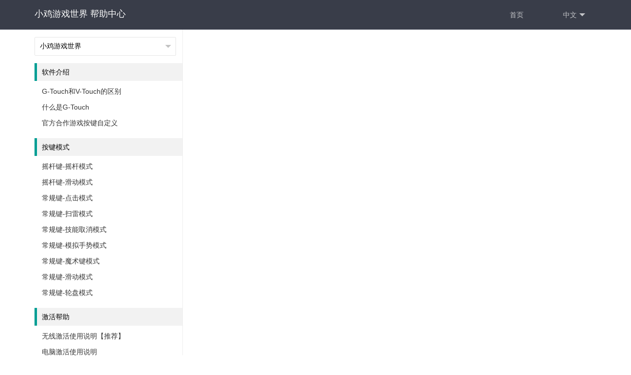

--- FILE ---
content_type: text/html; charset=utf-8
request_url: https://doc.xiaoji.com/zh/gamesir/detail/934.html
body_size: 4825
content:
<!DOCTYPE html>
<html>
<head>
    <meta http-equiv="Content-Type" content="text/html; charset=UTF-8">
    <title>电脑激活使用说明 - 帮助中心</title>
    <meta name="renderer" content="webkit">
    <meta http-equiv="X-UA-Compatible" content="IE=edge,chrome=1">
    <meta name="viewport" content="width=device-width, initial-scale=1, maximum-scale=1">
    <meta name="apple-mobile-web-app-status-bar-style" content="black">
    <meta name="apple-mobile-web-app-capable" content="yes">
    <meta name="format-detection" content="telephone=no">
    <meta name="viewport" content="width=device-width, initial-scale=1, maximum-scale=1"> 
    <link rel="shortcut icon" href="/public/images/favicon.ico">
    <link rel="stylesheet" href="/public/plugins/layui/css/layui.css">
    <link rel="stylesheet" href="/template/c_gruxhelp/css/product_home_global.css?v=1.1.1" type="text/css" media="all"/>
    <link rel="stylesheet" href="/template/c_gruxhelp/css/helper_global.css" type="text/css" media="all"/><!--    <link rel="stylesheet" href="/template/c_gruxhelp/css/layer.css" type="text/css" media="all"/>-->
    <script src="/public/plugins/layui/layui.js" charset="utf-8"></script>
    <script src="/public/js/jquery-1.8.3.min.js"></script>
    <script src="/template/c_gruxhelp/js/helper_global.js" charset="utf-8"></script>
    <script type="text/javascript">
        function showLanguageBlock(){
            var type = document.getElementById("languageStyleValue").value;
            if(type == 0){
                document.getElementById("languageTypeStyle").style.display = "";
                document.getElementById("languageStyleValue").value = 1;
            }else{
                document.getElementById("languageTypeStyle").style.display = "none";
                document.getElementById("languageStyleValue").value = 0;
            }
        }
    </script>
	<script>
	$(document).ready(function(){
				var subtitleList = '';
				var indexId=0;
				$("legend").each(function(){
					var sttitle = $(this).text().trim();
					$(this).html(sttitle);
					if(sttitle != '评论') {
					indexId++;
					subtitleList += '<li style="list-style-type: disc;margin-left:20px;line-height:180%;"><a href="#st'+ indexId +'" style="font-size:16px;">'+ sttitle +'</a></li>';
					$(this).prepend('<a name="st'+ indexId +'"></a>');
					}
				});
				if(subtitleList!='')
				$(".contentbody").prepend('<div>阅读导航:<ul>'+ subtitleList +'</ul></div>');

				//iframe
				$(".contentbody iframe").each(function(){
					$(this).attr("width","100%").css("width","100%");
					var newIframeHeight = $(this).width() * 9/16;
					$(this).css("height", newIframeHeight).attr("height", newIframeHeight);
				});
				
			});
	</script>
    <style>
        .site-tree{width: 300px;}
        @media screen and (min-width: 1400px){
            .site-fix .site-content{margin-left: 300px;}
            .layui-main {
                width: 1220px;
                margin: 0 auto;
            }
        }
        @media screen and (max-width: 750px){
            .site-tree {
                left: -301px;
            }
        }
    </style>
</head>
<body>

<div class="layui-header header header-doc" autumn="">
    <div class="layui-main">
        <span class="logo" id="pclogo">小鸡游戏世界 帮助中心</span>
        <ul class="layui-nav" class="homepagepc">
                        <li class="layui-nav-item">
                <a href="/zh/" >
                    首页                </a>
            </li>
                        <li class="layui-nav-item">
                <a href="javascript:;">中文</a>
                <dl class="layui-nav-child"> <!-- 二级菜单 -->
                                        <dd><a href="/en/gamesir/">English</a></dd>
                                        <dd><a href="/ja/gamesir/">日本語</a></dd>
                                    </dl>
            </li>
        </ul>
    </div>
</div>
<!-- 让IE8/9支持媒体查询，从而兼容栅格 -->
<!--[if lt IE 9]>
<script src="https://cdn.staticfile.org/html5shiv/r29/html5.min.js"></script>
<script src="https://cdn.staticfile.org/respond.js/1.4.2/respond.min.js"></script>
<![endif]-->
<div class="layui-main site-inline">
    <div class="site-tree">
        <div class="layui-form" style="height: 38px; margin: 10px 13px 0 0;">
            <select lay-filter="tabVersion">
                                <option value="/zh/g8+mfi/" >G8+MFi拉伸游戏手柄</option>
                                <option value="/zh/pocket1/" >塔可游戏手柄</option>
                                <option value="/zh/g7p绝区零/" >G7 Pro无线手柄（绝区零联名款）</option>
                                <option value="/zh/g7p明末/" >G7 Pro无线手柄（明末联名款）</option>
                                <option value="/zh/g7pro/" >Xbox授权G7 Pro无线手柄</option>
                                <option value="/zh/x5s/" >X5s蓝牙无线拉伸手柄</option>
                                <option value="/zh/t3lite/" >灵狐有线手柄</option>
                                <option value="/zh/n2lite/" >启明星2无线手柄</option>
                                <option value="/zh/n2litedongle/" >启明星2接收器</option>
                                <option value="/zh/fx5lite/" >冰晶半导体散热器</option>
                                <option value="/zh/x5lite/" >X5 Lite拉伸游戏手柄</option>
                                <option value="/zh/nova-pro/" >超新星无线手柄</option>
                                <option value="/zh/t7/" >天启游戏手柄</option>
                                <option value="/zh/t3pro/" >九尾狐旗舰无线手柄</option>
                                <option value="/zh/cyclone2/" >风行者2无线手柄</option>
                                <option value="/zh/x3pro/" >X3Pro北极光拉伸手柄</option>
                                <option value="/zh/g8+/" >G8+射手座无线手柄</option>
                                <option value="/zh/x2sbluetooth/" >X2s蓝牙无线拉伸手柄</option>
                                <option value="/zh/k1/" >影舞者有线手柄</option>
                                <option value="/zh/x4a/" >幻蝶分离式手柄</option>
                                <option value="/zh/t4n/" >启明星NS无线手柄</option>
                                <option value="/zh/x2s/" >X2s 拉伸手游手柄</option>
                                <option value="/zh/g8/" >G8射手座手游手柄</option>
                                <option value="/zh/t4nlite/" >启明星无线手柄</option>
                                <option value="/zh/t4cp/" >风行者Pro无线手柄</option>
                                <option value="/zh/t4c/" >风行者无线手柄</option>
                                <option value="/zh/风行者接收器 /" >风行者Pro接收器</option>
                                <option value="/zh/g7se/" >G7 SE有线手柄</option>
                                <option value="/zh/dilink/" >DiLink游戏手柄</option>
                                <option value="/zh/t4k/" >T4幻境有线手柄</option>
                                <option value="/zh/tengshilink/" >腾势Link专属游戏手柄</option>
                                <option value="/zh/g7/" >G7手柄</option>
                                <option value="/zh/x2pro/" >X2 Pro拉伸手柄</option>
                                <option value="/zh/x3/" >X3北极光拉伸手柄</option>
                                <option value="/zh/uu加速盒/" >网易UU加速盒</option>
                                <option value="/zh/f9/" >F9 散热器</option>
                                <option value="/zh/x2/" >X2 有线版拉伸手柄</option>
                                <option value="/zh/t4mini/" >T4 mini手柄</option>
                                <option value="/zh/t3/" >T3 手柄</option>
                                <option value="/zh/t3s/" >T3s 手柄</option>
                                <option value="/zh/t4pro/" >T4 Pro手柄</option>
                                <option value="/zh/g4pro/" >G4 Pro手柄</option>
                                <option value="/zh/x2lightning/" >X2 苹果版</option>
                                <option value="/zh/x2bluetooth/" >X2 蓝牙版</option>
                                <option value="/zh/t4start/" >T4start手柄</option>
                                <option value="/zh/c2/" >C2 格斗台杆</option>
                                <option value="/zh/f4/" >F4电容手柄</option>
                                <option value="/zh/f5/" >F5 手游按键</option>
                                <option value="/zh/g6/" >G6/G6s系列</option>
                                <option value="/zh/g4/" >G4 游戏手柄</option>
                                <option value="/zh/g5/" >G5手游手柄</option>
                                <option value="/zh/tracerpro/" >Tracer Pro灵犀指向枪</option>
                                <option value="/zh/t4/" >T4 游戏手柄</option>
                                <option value="/zh/n1t2lite/" >启明星 X 摩哈云</option>
                                <option value="/zh/gamesir/" selected>小鸡游戏世界</option>
                            </select>
        </div>
        <ul class="layui-tree">
                        <li><h2>软件介绍</h2></li>
                        <li class="site-tree-noicon ">
                <a href="/zh/gamesir/detail/389.html" title="G-Touch和V-Touch的区别">
                    <cite>G-Touch和V-Touch的区别</cite>
                </a>
            </li>
                        <li class="site-tree-noicon ">
                <a href="/zh/gamesir/detail/694.html" title="什么是G-Touch">
                    <cite>什么是G-Touch</cite>
                </a>
            </li>
                        <li class="site-tree-noicon ">
                <a href="/zh/gamesir/detail/696.html" title="官方合作游戏按键自定义">
                    <cite>官方合作游戏按键自定义</cite>
                </a>
            </li>
                        <li><h2>按键模式</h2></li>
                        <li class="site-tree-noicon ">
                <a href="/zh/gamesir/detail/674.html" title="摇杆键-摇杆模式">
                    <cite>摇杆键-摇杆模式</cite>
                </a>
            </li>
                        <li class="site-tree-noicon ">
                <a href="/zh/gamesir/detail/676.html" title="摇杆键-滑动模式">
                    <cite>摇杆键-滑动模式</cite>
                </a>
            </li>
                        <li class="site-tree-noicon ">
                <a href="/zh/gamesir/detail/678.html" title="常规键-点击模式">
                    <cite>常规键-点击模式</cite>
                </a>
            </li>
                        <li class="site-tree-noicon ">
                <a href="/zh/gamesir/detail/682.html" title="常规键-扫雷模式">
                    <cite>常规键-扫雷模式</cite>
                </a>
            </li>
                        <li class="site-tree-noicon ">
                <a href="/zh/gamesir/detail/684.html" title="常规键-技能取消模式">
                    <cite>常规键-技能取消模式</cite>
                </a>
            </li>
                        <li class="site-tree-noicon ">
                <a href="/zh/gamesir/detail/686.html" title="常规键-模拟手势模式">
                    <cite>常规键-模拟手势模式</cite>
                </a>
            </li>
                        <li class="site-tree-noicon ">
                <a href="/zh/gamesir/detail/688.html" title="常规键-魔术键模式">
                    <cite>常规键-魔术键模式</cite>
                </a>
            </li>
                        <li class="site-tree-noicon ">
                <a href="/zh/gamesir/detail/690.html" title="常规键-滑动模式">
                    <cite>常规键-滑动模式</cite>
                </a>
            </li>
                        <li class="site-tree-noicon ">
                <a href="/zh/gamesir/detail/692.html" title="常规键-轮盘模式">
                    <cite>常规键-轮盘模式</cite>
                </a>
            </li>
                        <li><h2>激活帮助</h2></li>
                        <li class="site-tree-noicon ">
                <a href="/zh/gamesir/detail/932.html" title="无线激活使用说明【推荐】">
                    <cite>无线激活使用说明【推荐】</cite>
                </a>
            </li>
                        <li class="site-tree-noicon ">
                <a href="/zh/gamesir/detail/934.html" title="电脑激活使用说明">
                    <cite>电脑激活使用说明</cite>
                </a>
            </li>
                        <li class="site-tree-noicon ">
                <a href="/zh/gamesir/detail/936.html" title="小鸡激活器使用说明">
                    <cite>小鸡激活器使用说明</cite>
                </a>
            </li>
                    </ul>

    </div>

    <div class="site-content">
			<h1 class="site-h1">电脑激活使用说明</h1>
		<div class="contentbody">
		<p><span style="font-size: 14px; font-family: 宋体;"></span></p><p><br/></p><fieldset><legend>第一步：下载PC版激活工具</legend></fieldset><h2><span style="font-size: 20px;">&nbsp;</span></h2><h2><span style="font-size: 20px;"><strong>激活工具下载连接：</strong></span><a href="https://www.xiaoji.com/download/vtouch/xiaoji-vtouch-1.2.3.zip" target="_self"><strong><span style="font-size: 20px;">点击下载</span></strong></a></h2><p><br/></p><fieldset><legend>第二步：手机上开启开发者模式</legend></fieldset><h2><span style="font-size: 14px; font-family: 宋体;"></span><br/><span style="font-size: 18px;"><strong><span style="font-size: 20px; font-family: arial, helvetica, sans-serif;">开启方式：手机【设置】-【关于手机】-连续点击【版本号】7至8下，直至手机提示【已开启开发者模式】</span></strong><strong><span style="font-size: 20px; font-family: arial, helvetica, sans-serif;"></span></strong></span></h2><h2><span style="font-size: 18px;"><strong><span style="font-size: 20px; font-family: arial, helvetica, sans-serif; color: rgb(0, 176, 240);"><br/>不同手机打开方式不一致，可参考各个品牌手机开启开发者方式</span></strong><strong><span style="font-size: 20px; font-family: arial, helvetica, sans-serif; color: rgb(0, 176, 240);"></span></strong></span><br/>&nbsp;</h2><p><img src="/uploads/2022/08/11/30068277505062326720.jpg" title="30068277505062326720.jpg" alt="32-2105111F1202L.jpg"/></p><p><span style="font-size: 14px; font-family: 宋体;"><br/></span></p><fieldset><legend>第三步：开启USB调试模式</legend></fieldset><h2><span style="font-size: 18px;"><strong>开启方式：手机【设置】-【其他设置】-【开发者选项】-【开启USB调试】</strong></span></h2><p><strong><span style="font-size: 20px;"><br/></span></strong></p><h2><strong><span style="font-size: 20px;"><img src="/uploads/2022/08/11/31884022763828364484.png" title="31884022763828364484.png" alt="image.png"/><img src="/uploads/2022/08/11/2617994158965806294.png" title="2617994158965806294.png" alt="image.png"/></span></strong></h2><p><strong><span style="font-size: 20px;"><br/></span></strong></p><h2><span style="color: rgb(0, 176, 240);"><strong><span style="font-size: 20px;">特殊机型：<br/>小米手机还需同时开启【USB安全设置】<br/>华为手机还需同时开启【仅充电模式下允许ADB调试】</span></strong></span></h2><h2><span style="font-size: 14px; font-family: 宋体;"><br/></span></h2><fieldset><legend>第四步：手机用数据线连接电脑</legend></fieldset><h2><span style=";font-family:Calibri;font-size:14px"><img src="/uploads/2022/08/11/72952691587777276187.png" title="72952691587777276187.png" alt="image.png"/></span></h2><p><span style=";font-family:Calibri;font-size:14px"><br/></span></p><h2><span style="font-size: 18px;"><strong>同时会弹出USB用于，选择【仅充电】或【传输文件】即可；<br/>（不同手机型号提示不一样，部分手机需要选择数据传输后进行激活）</strong></span><span style=";font-family:Calibri;font-size:14px"><br/>&nbsp;<img src="/uploads/2022/08/11/18212485903148531803.png" title="18212485903148531803.png" alt="image.png"/></span></h2><p><span style=";font-family:Calibri;font-size:14px"><br/></span></p><h2><span style="font-family: 宋体; font-size: 14px;"></span></h2><fieldset><legend>第五步：打开刚下载的激活工具，并按提示进行激活</legend></fieldset><h2><span style=";font-family:Calibri;font-size:14px"><img src="https://doc.xiaoji.com/uploads/2022/08/11/14474656393351346019.png" title="14474656393351346019.png" alt="image.png"/></span></h2><h2><span style=";font-family:Calibri;font-size:14px"><img src="/uploads/2022/08/11/18645296781854682202.png" title="18645296781854682202.png" alt="image.png"/></span></h2><p><span style=";font-family:Calibri;font-size:14px"><br/></span></p><h2><span style="font-size: 18px;"><strong>手机将会提示【允许USB调试吗】点击【一律允许】并点击【确定】</strong></span></h2><p><span style="font-family: 宋体; font-size: 14px;"><img src="/uploads/2022/08/11/3928876292177782184.png" title="3928876292177782184.png" alt="image.png"/></span></p><p><br/></p><p><span style="font-size: 18px;"><strong>然后点击【开始激活】</strong></span></p><p><span style="font-family: 宋体; font-size: 14px;"><br/></span></p><p><span style="font-family: 宋体; font-size: 14px;"><img src="/uploads/2022/08/11/69559801149854090167.jpg" title="69559801149854090167.jpg" alt="未标题-1.jpg"/></span></p><p><br/></p><p><span style="font-size: 18px;"><strong>激活成功，即可畅玩安卓手游；如下图</strong></span><br/></p><h2><span style=";font-family:Calibri;font-size:14px"><img src="/uploads/2022/01/04/44789865193836582680.png" title="44789865193836582680.png" alt="电脑激活使用说明501.png"/></span></h2><p><span style=";font-family:Calibri;font-size:14px"><br/></span></p><h2><span style="color: rgb(255, 0, 0);"><strong><span style="font-size: 20px;">激活成功后注意不要重启手机，如果手机重启，或者关闭开发者选项、USB调式关闭后，需要重新激活一次</span></strong></span></h2><h2></h2><h2></h2><h2></h2><h2><br/></h2><p><br/></p>	</div>
	    </div>
</div>

<div class="site-tree-mobile layui-hide">
    <i class="layui-icon layui-icon-spread-left"></i>
</div>
<div class="site-mobile-shade"></div>
<script>
    window.global = {
        pageType: 'doc'
        , preview: function () {
            var preview = document.getElementById('LAY_preview');
            return preview ? preview.innerHTML : '';
        }()
    };
</script>
<br/>
<!--<div id="footerid"></div>-->
<div class="layui-footer footer footer-doc">
    <div class="layui-main">
        <div class="site-union">
            <p class="site-union-desc">GameSir/盖世小鸡 www.xiaoji.com<br /><a href="http://beian.miit.gov.cn/">粤ICP备10217906号-14</a></p>
        </div>
    </div>
</div>
</body>

</html>


--- FILE ---
content_type: text/css
request_url: https://doc.xiaoji.com/template/c_gruxhelp/css/product_home_global.css?v=1.1.1
body_size: 6832
content:
/**

 layui官网1
 By 贤心

*/

h1,h2,h3{font-size: 14px;}
::-webkit-input-placeholder{color: #999}

table, th, td {
  border: 1px solid dimgray;
  line-height: 36px;
}
table {
  border-collapse: collapse;
  border-spacing: 0;
  text-align: center;
}

/* 布局 */
.site-inline{font-size: 0;}
.site-tree, .site-content{display: inline-block;  *display:inline; *zoom:1; vertical-align: top; font-size: 14px;}
.site-tree{width: 220px; min-height: 900px; padding: 5px 0 20px;}
.site-content{width: 899px; min-height: 900px; padding: 20px 0 10px 20px;}

/* 头部 */
.header{height: 59px; border-bottom: 1px solid #404553;  background-color: #393D49;}
.logo{position: absolute; left: 0; top: 16px;}
.logo img{width: 82px; height: 31px;}

.header .layui-nav{position: absolute; right: 0; top: 0; padding: 0; background: none;}
.header .layui-nav .layui-nav-item{margin: 0 20px; }
.header .layui-nav .layui-nav-item[mobile]{display: none;}

.header .layui-container .logo{left: 15px;}
.header .layui-container .layui-nav{right: 15px;}

.menu{position: absolute; right: 0; top: 0; line-height: 65px;}
.menu a{display:inline-block; *display:inline; *zoom:1; vertical-align:top;}
.menu a{position: relative; padding: 0 20px; margin: 0 20px; color: #c2c2c2; font-size: 14px;}
.menu a:hover{color: #fff; transition: all .5s; -webkit-transition: all .5s}
.menu a.this{color: #fff}
.menu a.this::after{content: ''; position: absolute; left: 0; bottom: -1px; width: 100%; height: 5px; background-color: #5FB878;}

.header-index{}
.header-index .site-banner-bg{}
.header-index[spring]{border: none; background-color: #0D1206}
.header-index[summer]{border: none; background-color: #0A0E11}
.header-index[autumn]{border: none; background-color: #100903}
.header-index[winter]{border: none; background-color: #110F25/*#06041C*/}

.header-demo{height: 60px; border-bottom: none;}
.header-demo .logo{left: 40px;}
.header-demo .layui-nav{top: 0;}
.header-demo .layui-nav .layui-nav-item{margin: 0 10px;}

.header-demo .layui-nav .layui-this a{padding: 0 30px;}

.component{position: absolute; width: 160px; left: 120px; top: 16px; }
.component .layui-input{height: 30px; padding-left: 12px; background-color: #424652; background-color: rgba(255,255,255,.05); border: none 0; color: #fff; color: rgba(255,255,255,.5); font-size: 12px;}
.component .layui-form-select .layui-edge{display: none; border-top-color: #999;}
.component .layui-form-select dl{top: 36px; background-color: rgba(255,255,255,.9)}
.header-demo .component{left: 185px;}


/* 子侧边 */
.layui-side-child{width: 160px!important; left: 200px; bottom: 60px!important; border-right: 1px solid #eee; background-color: #fff;}
.layui-side-child .layui-side-scroll{width: 170px;}
.layui-side-child .layui-nav{padding: 10px 0; width: 160px; border-radius: 0; background: none}
.layui-side-child .layui-nav-child{border-radius: 0;}
.layui-side-child .layui-nav .layui-nav-title a, 
.layui-side-child .layui-nav .layui-nav-title a:hover, 
.layui-side-child .layui-nav-itemed>a{color: #666 !important;}
.layui-side-child .layui-nav-itemed .layui-nav-child{margin-bottom: 10px; background: none !important;}
.layui-side-child .layui-nav .layui-nav-item a{height: 30px; line-height: 30px; color: #666;}
.layui-side-child .layui-nav .layui-nav-item a:hover{background: none !important;}
.layui-side-child .layui-nav .layui-nav-child a{color: #999 !important;}
.layui-side-child .layui-nav .layui-nav-more{display: none;}
.layui-side-child .layui-nav-tree .layui-this, 
.layui-side-child .layui-nav-tree .layui-this>a, 
.layui-side-child .layui-nav-tree .layui-nav-child dd.layui-this, 
.layui-side-child .layui-nav-tree .layui-nav-child dd.layui-this a{background: none; color: #5FB878 !important;}
.layui-side-child .layui-nav .layui-nav-child a:hover{color: #009688 !important} 
.layui-side-child .layui-nav-bar{background-color: #5FB878;}


/* 底部 */
.footer{padding: 15px 0; line-height: 30px; text-align: center; color: #666; font-weight: 300;}
body .layui-layout-admin .footer-demo{height: 50px; line-height: 50px; padding: 5px 0;}
.footer a{padding: 0 5px;}
.site-union{color: #ccc;}
.site-union>*{display: inline-block; vertical-align: middle;}
.site-union a[sponsor] img{width: 80px;}
.site-union span{position: relative; top: 5px;}
.site-union span a{padding: 0; display: inline; color: #999;}
.site-union span a:hover{text-decoration: underline;}
.site-union .site-union-desc{display: block; margin-bottom: 10px;}
.site-union a{color:#ccc;}

.footer-demo p,
.footer-demo .site-union,
.footer-demo .site-union p{display: inline-block; vertical-align: middle; padding-right: 10px;}
.footer-demo .site-union{position: relative; top: -5px;}
.footer-demo .site-union .site-union-desc{margin-bottom: 0; padding-right: 0;}
.footer-demo .site-union a[sponsor] img{position: relative; top: 3px;}

/* 首页banner部分 */
.site-banner{position: relative; height: 600px; text-align: center; overflow: hidden; background-color: #393D49;}
.site-banner-bg
,.site-banner-main{position: absolute; left: 0; top: 0; width: 100%; height: 100%;}
.site-banner-bg{background-position: center 0;}


.site-zfj{padding-top: 25px; height: 220px;}
.site-zfj i{position: absolute; left: 50%; top: 50px; width: 200px; height: 200px; margin-left: -100px; font-size: 180px; color: #c2c2c2;}

@keyframes site-zfj {
  0% {opacity: 1;  transform: translate3d(0, 0, 0) rotate(0deg) scale(1);}
  10% {opacity: 0.8; transform: translate3d(-100px, 0px, 0) rotate(10deg) scale(0.7);}
  35% {opacity: 0.6; transform: translate3d(100px, 0px, 0) rotate(30deg) scale(0.4);}
  50% {opacity: 0.4; transform: translate3d(0, 0, 0) rotate(360deg) scale(0);}
  80% {opacity: 0.2; transform: translate3d(0, 0, 0) rotate(720deg) scale(1);}
  90% {opacity: 0.1; transform: translate3d(0, 0, 0) rotate(3600deg) scale(6);}
  100% {opacity: 1; transform: translate3d(0, 0, 0) rotate(3600deg) scale(1);}
}

@keyframes site-desc {
  0% { transform: scale(1.1);}
  100% {transform: scale(1);}
}

.site-zfj-anim i{-webkit-animation-name: site-zfj; animation-name: site-zfj; -webkit-animation-duration: 5s; animation-duration: 5s;  -webkit-animation-timing-function: linear; animation-timing-function: linear;}


/* 描述字体 */
@font-face {font-family: 'webfont-desc';
  src: url('//at.alicdn.com/t/webfont_eovt4pxxy5.eot'); /* IE9*/
  src: url('//at.alicdn.com/t/webfont_eovt4pxxy5.eot?#iefix') format('embedded-opentype'), /* IE6-IE8 */
  url('//at.alicdn.com/t/webfont_eovt4pxxy5.woff') format('woff'), /* chrome、firefox */
  url('//at.alicdn.com/t/webfont_eovt4pxxy5.ttf') format('truetype'), /* chrome、firefox、opera、Safari, Android, iOS 4.2+*/
  url('//at.alicdn.com/t/webfont_eovt4pxxy5.svg#思源黑体-极细') format('svg'); /* iOS 4.1- */
}
.web-font-desc{
  font-family:"webfont-desc" !important;
  font-size:16px;font-style:normal;
  -webkit-font-smoothing: antialiased;
  -moz-osx-font-smoothing: grayscale;
}


.site-desc{position: relative; height: 70px; margin-top: 20px;}
.site-desc .web-font-desc{color: #fff; color: rgba(255,255,255,.8); font-size: 61px;}

.site-desc-anim{-webkit-animation-name: site-desc; animation-name: site-desc;}
.site-desc cite{position: absolute; bottom: -40px; left: 0; width: 100%; color: #c2c2c2; font-style: normal;}

.site-download{margin-top: 80px; font-size: 0;}
.site-download a{position: relative; padding: 0 55px 0 95px; height: 65px; line-height: 65px; border: 1px solid #c2c2c2;  border-color: rgba(255,255,255,.2); font-size: 24px; color: #ccc; transition: all .5s; -webkit-transition: all .5s;}
.site-download a:hover{border-color: rgba(255,255,255,.3); color: #fff; background-color: rgba(255,255,255,.05); border-radius: 30px;}
.site-download a cite{position: absolute; left: 55px; top: 2px; font-size: 30px;}
.site-version{position: relative; margin-top: 15px; color: #ccc; font-size: 12px;}
.site-version span{padding: 0 3px;}
.site-version *{font-style: normal;}
.site-version a{color: #e2e2e2; text-decoration: underline;}

.site-banner-other{position: absolute; left: 0; bottom: 35px; width: 100%; text-align: center; font-size: 0;}
.site-banner-other iframe{border: none;}
.site-banner-other a{display: inline-block; vertical-align: middle; height: 28px; line-height: 28px; margin: 0 6px; padding: 0 10px; border-radius: 2px; color: #c2c2c2; color: rgba(255,255,255,.8); border: 1px solid #c2c2c2; border-color: rgba(255,255,255,.2); font-size: 14px; transition: all .5s; -webkit-transition: all .5s;}
.site-banner-other a:hover{color: #fff; background-color: rgba(255,255,255,.1);}


.site-idea{margin: 50px 0; font-size: 0; text-align: center; font-weight: 300;}
.site-idea li{display: inline-block; vertical-align: top; *display: inline; *zoom:1; font-size: 14px; }
.site-idea li{width: 298px; height: 150px; padding: 30px; line-height: 24px; margin-left: 30px; border: 1px solid #d2d2d2; text-align: left;}
.site-idea li:first-child{margin-left: 0}
.site-idea .layui-field-title{border-color: #d2d2d2}
.site-idea .layui-field-title legend{margin: 0 20px 20px 0; padding: 0 20px; text-align: center;}

/* 赞助商 */
.site-sponsor-home{margin-top: 40px; text-align: center;}
.site-sponsor-home .layui-btn{position: relative; width: 233px; height: 65px; line-height: 65px; background: none; border-color: #212121; font-size: 26px; border-radius: 6px; /*padding-left: 55px;*/}
.site-sponsor-home .layui-btn:hover{background: #4A4855; color: #BAB8C3;}
.site-sponsor-home .layui-btn:before{/*position: absolute; left: 15px; top: 15px; content: ''; width: 30px; height: 30px; background: url(http://cdn.layui.com/upload/2018_1/168_1514869467160_26113.png) center; background-repeat: no-repeat; background-size: contain;*/}
.site-sponsor-home p{position: relative; padding-top: 15px; font-size: 22px; color: #212121;}
.site-sponsor-home p:before{content: ''; position: relative; top: -2px; display: inline-block; vertical-align: middle; width: 30px; height: 30px; margin-right: 10px; background: url(http://cdn.layui.com/upload/2018_1/168_1514869467160_26113.png) center; background-repeat: no-repeat; background-size: contain;}
@media screen and (max-width: 750px) {
  .site-sponsor-home .layui-btn{width: 180px; height: 45px; line-height: 45px; font-size: 20px;}
  .site-sponsor-home p{font-size: 16px;}
  .site-sponsor-home p:before{width: 20px; height: 20px;}
}



/* 辅助 */
.site-tips{margin-bottom: 10px; padding: 15px; line-height: 22px; border-left: 5px solid #0078AD; background-color: #f2f2f2;}
body .site-tips p{margin: 0;}
body .layui-layer-notice .layui-layer-content{padding: 20px; line-height: 26px; background-color: #393D49; color: #fff; font-weight: 300;}
.layui-layer-notice .layui-text{color: #f8f8f8;}
.layui-layer-notice .layui-text a{color: #009688;}

/* 目录 */
.site-dir{display: none;}
.site-dir li{line-height: 26px; margin-left: 20px; overflow: visible; list-style-type: disc;}
.site-dir li a{display: block;}
.site-dir li a:active{color: #01AAED;}
.site-dir li a.layui-this{color: #01AAED;}
body .layui-layer-dir{box-shadow: none; border: 1px solid #d2d2d2;}
body .layui-layer-dir .layui-layer-content{padding: 10px;}
.site-dir a em{padding-left: 5px; font-size: 12px; color: #c2c2c2; font-style: normal;}

/* 文档 */
.site-tree{border-right: 1px solid #eee; }
.site-tree .layui-tree{line-height: 32px;}
.site-tree .layui-tree li i{position: relative; font-size: 22px; color: #000}
.site-tree .layui-tree li a cite{padding: 0 8px;}
.site-tree .layui-tree .site-tree-noicon a cite{padding-left: 15px;}
.site-tree .layui-tree li a em{font-size: 12px; color: #bbb; padding-right: 5px; font-style: normal;}
.site-tree .layui-tree li h2{line-height: 36px; border-left: 5px solid #009E94; margin: 15px 0 5px; padding: 0 10px; background-color: #f2f2f2;}
.site-tree .layui-tree li ul{margin-left: 27px; line-height: 28px;}
.site-tree .layui-tree li ul a,
.site-tree .layui-tree li ul a i{color: #777;}
.site-tree .layui-tree li ul a:hover{color: #333;}
.site-tree .layui-tree li ul li{margin-left: 25px; overflow: visible; list-style-type: disc; /*list-style-position: inside;*/}
.site-tree .layui-tree li ul li cite,
.site-tree .layui-tree .site-tree-noicon ul li cite{padding-left: 0;}

.site-tree .layui-tree .layui-this a{color: #01AAED;}
.site-tree .layui-tree .layui-this .layui-icon{color: #01AAED;}

.site-fix .site-tree{position: fixed; top: 0; bottom: 0; z-index: 666; min-height: 0; overflow: auto;  background-color: #fff;}
.site-fix .site-content{margin-left: 220px;}
.site-fix-footer .site-tree{/*margin-bottom: 120px;*/}


.site-title{ margin: 30px 0 20px;}
.site-title fieldset{border: none; padding: 0; border-top: 1px solid #eee;}
.site-title fieldset legend{margin-left: 20px;  padding: 0 10px; font-size: 22px; font-weight: 300;}

.site-text a{color: #01AAED;}
.site-h1{margin-bottom: 20px; line-height: 60px; padding-bottom: 10px; color: #393D49; border-bottom: 1px solid #eee;  font-size: 28px; font-weight: 300;}
.site-h1 .layui-icon{position: relative; top: 5px; font-size: 35px; margin-right: 10px;}
.site-text{position:relative;}
.site-text p{margin-bottom: 10px;  line-height:22px;}
.site-text em{padding: 0 3px; font-weight: 500; font-style: italic; color: #666;}
.site-text code{margin:0 5px; padding: 3px 10px; border: 1px solid #e2e2e2; background-color: #fbfbfb; color: #666; border-radius: 2px;}


.site-table{width: 100%; margin: 10px 0;}
.site-table thead{background-color:#f2f2f2; }
.site-table th, 
.site-table td{padding: 6px 15px; min-height: 20px; line-height: 20px; border:1px solid #ddd; font-size: 14px; font-weight: 400;}
.site-table tr:nth-child(even){background: #fbfbfb;}

.site-block{padding: 20px; border: 1px solid #eee;}
.site-block .layui-form{margin-right: 200px;}

/* 更新日志 */
.site-changelog .layui-timeline-title h2{display: inline-block;}
.site-changelog .layui-timeline-title .layui-badge-rim{top: -2px; left: 10px;}

/* 颜色 */
.site-doc-color{font-size: 0;}
.site-doc-color li{display: inline-block; vertical-align: middle; width: 180px; margin-left: 20px; margin-bottom: 20px; padding: 20px 10px; color: #fff; text-align: center; border-radius: 2px; line-height: 22px; font-size: 14px;}
.site-doc-color li p[tips]{opacity: 0.8; font-size: 12px;}

.site-doc-necolor li{width: 108px; margin-top: 15px; margin-left: 0; border-radius: 0;}

.site-doc-bgcolor li{padding: 10px;}

/* 宫格 */
.site-doc-icon{margin-bottom: 50px; font-size: 0;}
.site-doc-icon li{display: inline-block; vertical-align: middle; width: 127px; height: 105px; line-height: 25px; padding: 20px 0; margin-right: -1px; margin-bottom: -1px; border: 1px solid #e2e2e2; font-size: 14px; text-align: center; color: #666; transition: all .3s; -webkit-transition: all .3s;}
.site-doc-anim li{height: auto;}
.site-doc-icon li .layui-icon{display: inline-block; font-size: 36px;}

.site-doc-icon li .doc-icon-name,
.site-doc-icon li .doc-icon-code{color: #c2c2c2;}
.site-doc-icon li .doc-icon-fontclass{height: 40px; line-height: 20px; padding: 0 5px; font-size: 13px; color: #333; }
.site-doc-icon li:hover{background-color: #f2f2f2; color: #000;}

/* 栅格示例 */
.grid-demo{padding: 10px; line-height: 50px; text-align: center; background-color: #79C48C; color: #fff;}
.grid-demo-bg1{background-color: #63BA79;}
.grid-demo-bg2{background-color: #49A761;}
.grid-demo-bg3{background-color: #38814A;}


/* 演示 */
body .layui-layout-admin .site-demo{bottom: 60px; padding: 0;}
body .site-demo-nav .layui-nav-item{line-height: 40px}
.layui-nav-item .layui-icon{position: relative; font-size: 20px;}
.layui-nav-item a cite{padding: 0 10px;}
.site-demo .layui-main{margin: 15px; line-height: 22px;}
.site-demo-editor{position: absolute; top: 0; bottom: 0; left: 0; width: 50%; }
.site-demo-area{position: absolute; top: 0; bottom: 0; width: 100%;}
.site-demo-editor textarea{position: absolute; width: 100%; height: 100%; padding: 10px; border: none; resize: none; background-color: #F7FBFF; background-color: #13151A; color: #999; font-family: Courier New; font-size: 12px; -webkit-box-sizing: border-box !important; -moz-box-sizing: border-box !important; box-sizing: border-box !important;}
.site-demo-btn{position: absolute; bottom: 15px; right: 20px;}
.site-demo-zanzhu{position: absolute; bottom: 0; left: 0; width: 100%; height: 90px; text-align: center; background-color: #e2e2e2; overflow: hidden;}
.site-demo-zanzhu>*{position: relative; z-index: 1;}
.site-demo-zanzhu:before{content: ""; position: absolute; z-index: 0; top: 50%; left: 50%; width: 120px; margin: -10px 0px 0px -60px; text-align: center; color: rgb(170, 170, 170); font-size: 18px; font-weight: 300; }

.site-demo-result{position: absolute; right: 0; top: 0; bottom: 0; width: 50%;}
.site-demo-result iframe{position: absolute; width: 100%; height: 100%;}

.site-demo-button{margin-bottom: 30px;}
.site-demo-button div{margin: 20px 30px 10px;}
.site-demo-button .layui-btn+.layui-btn{margin-left: 0;}
.site-demo-button .layui-btn{margin: 0 7px 10px 0; }

.site-demo-text a{color: #01AAED;}

.site-demo-laytpl{text-align: center;}
.site-demo-laytpl textarea,
.site-demo-laytpl div span{width: 40%;  padding: 15px; margin: 0 15px;}
.site-demo-laytpl textarea{height: 300px; border: none; background-color: #3F3F3F; color: #E3CEAB; font-family: Courier New; resize: none;}
.site-demo-laytpl div span{display: inline-block; text-align: center; background: #101010; color: #fff;}
.site-demo-tplres{margin: 10px 0; text-align: center}
.site-demo-tplres .site-demo-tplh2,
.site-demo-tplres .site-demo-tplview{display: inline-block; width: 50%;}
.site-demo-tplres h2{padding: 15px; background: #e2e2e2;}
.site-demo-tplres h3{font-weight: 700;}
.site-demo-tplres div{padding: 14px; border: 1px solid #e2e2e2; text-align: left;}

.site-demo-upload,
.site-demo-upload img{width: 200px; height: 200px; border-radius: 100%;}
.site-demo-upload{position: relative; background: #e2e2e2;}
.site-demo-upload .site-demo-upbar{position: absolute; top: 50%; left: 50%; margin: -18px 0 0 -56px;}
.site-demo-upload .layui-upload-button{background-color: rgba(0,0,0,.2); color: rgba(255,255,255,1);}

.site-demo-util{position: relative; width: 300px;}
.site-demo-util img{width: 300px; border-radius: 100%;}
.site-demo-util span{position: absolute; left: 0; top: 0; width: 100%; height: 100%; background: #333; cursor: pointer;}
@-webkit-keyframes demo-fengjie {
  0% {-webkit-filter: blur(0); opacity: 1; background: #fff; height: 300px; border-radius: 100%;}
  80% {-webkit-filter: blur(50px);  opacity: 0.95;}
  100% {-webkit-filter: blur(20px); opacity: 0; background: #fff;}
}
@keyframes demo-fengjie {
  0% {filter: blur(0); opacity: 1; background: #fff; height: 300px; border-radius: 100%;}
  80% {filter: blur(50px);  opacity: 0.95;}
  100% {filter: blur(20px); opacity: 0; background: #fff;}
}
.site-demo-fengjie{-webkit-animation-name: demo-fengjie; animation-name: demo-fengjie; -webkit-animation-duration: 5s; animation-duration: 5s;}

.layui-layout-admin .site-demo-body{top: 106px;}
.site-demo-title{position: fixed; left: 200px; right: 0; top: 65px;}
.site-demo-code{position: absolute; left: 0; top: 0; width: 100%; height: 100%; border: none; padding: 10px; resize: none; font-size: 12px; background-color: #F7FBFF; color: #881280; font-family: Courier New;}

.site-demo-overflow{overflow: hidden;}

/* 其它 */
#trans-tooltip,
#tip-arrow-bottom,
#tip-arrow-top{display: none !important;}


/* 独立组件 与 主页 */
.alone{text-align: center; background-color: #009688; color: #fff; font-weight: 300; transition: all .3s; -webkit-transition: all .3s;}
.alone:hover{background-color: #5FB878;}
.alone a{display: block; padding: 50px 20px; color: #fff; font-size: 30px;}
.alone a cite{display: block; padding-top: 10px; font-size: 14px;}


.alone-banner{height: 190px; text-align: center; font-weight: 300; background-color: #009688; color:#fff;}
.alone-banner h1{padding-top: 30px; line-height: 32px; font-size: 30px; font-weight: 300;}
.alone-banner p{padding-top: 20px; color: #e2e2e2; color: rgba(255,255,255,.8);}

.alone-nav .layui-tab-title li{margin-right: 30px; padding: 0; color: #666;}
.alone-nav .layui-tab-title li a{  padding: 0 20px;}

.alone-download{margin: 30px 0;}
.alone-download .layui-btn{margin-right: 10px;}
.alone-download span{display: inline-block; line-height: 44px; padding-right: 20px;}
.alone-download span em{color: #999;}

.alone-title{margin-top: 20px;}

.alone-download-btn{text-align: center; margin-top: 50px; font-size: 0;}
.alone-download-btn .layui-btn{position: relative; width: 206px; height: 60px; line-height: 60px; font-size: 26px; font-weight: 300;}
.alone-download-btn .layui-btn+.layui-btn{margin: 0;}
.alone-download-btn .alone-download-right{margin-left: 20px !important; border-color: #009688; background: none; color: #009688;}
.alone-download-btn .layui-btn img{position: relative; top: -3px; width: 118px;}



/* 适配多设备 */
@media screen and (max-width: 750px) {
  #pclogo{display: none;}
  .layui-main{width: auto; margin: 0 10px;}
  .logo,
  .header-demo .logo{left: 10px;}
  .component{display: none}

  .header .layui-nav-child{left: auto; right: 0;}
  .site-demo-overflow{overflow: auto;}

  .site-nav-layim{display: none !important;}
  .header .layui-nav .layui-nav-item{margin: 0;}
  .header .layui-nav .layui-nav-item a{padding: 0 20px;}
  .header .layui-nav .layui-nav-item[pc]{display: none;}
  .header .layui-nav .layui-nav-item[mobile]{display: inline-block;}
  .site-banner{height: 300px;}
  .site-banner-bg{background-size: cover;}
  .site-zfj{height: 100px; padding-top: 5px;}
  .site-zfj i{top: 10px; width: 100px; height: 100px; margin-left: -50px; font-size: 100px;}
  .site-desc{background-size: 70%; margin: 0;}
  .site-desc .web-font-desc{padding-top: 20px; font-size: 30px;}
  .site-desc cite{display: none;}
  .site-download{margin-top: 0; }
  .site-download a{height: 40px; line-height: 40px; padding: 0 25px 0 60px; border-radius: 30px; color: #fff; font-size: 16px;}
  .site-download a cite{left: 20px;}
  .site-banner-other{bottom: 10px;}

  .site-idea{margin: 20px 0;}
  .site-idea li{margin: 0 0 20px 0; width: 100%; height: auto; -webkit-box-sizing: border-box !important; -moz-box-sizing: border-box !important; box-sizing: border-box !important;}
  .site-hengfu img{max-width: 100%}

  .site-block .layui-form{margin-right: 0;}

  .layui-layer-dir{display: none;}
  .site-tree{position: fixed; top: 0; bottom: 0; min-height: 0; overflow: auto; z-index: 1000; left: -260px; background-color: #fff;  transition: all .3s; -webkit-transition: all .3s;}
  .site-content{width: 100%; padding: 0; overflow: auto;}
  .site-content img{max-width: 100%;}
  .site-tree-mobile{display: block!important; position: fixed; z-index: 100000; bottom: 15px; left: 15px; width: 50px; height: 50px; line-height: 50px; border-radius: 2px; text-align: center; background-color: rgba(0,0,0,.7); color: #fff;}
  .site-home .site-tree-mobile{display: none!important;}
  .site-mobile .site-tree-mobile{display: none !important;}
  .site-mobile .site-tree{left: 0;}
  .site-mobile .site-mobile-shade{content: ''; position: fixed; top: 0; bottom: 0; left: 0; right: 0; background-color: rgba(0,0,0,.8); z-index: 999;}
  .site-tree-mobile i{font-size: 20px;}
  .layui-code-view{-webkit-box-sizing: border-box; -moz-box-sizing: border-box; box-sizing: border-box;}

  .layui-layout-admin .layui-side{position: fixed; top: 0; left: -260px; transition: all .3s; -webkit-transition: all .3s; z-index: 10000;}
  .layui-body{position: static; bottom: 0; left: 0;}
  .site-mobile .layui-side{left: 0;}
  .site-mobile .layui-side-child{top: 50%; left: 200px; height: 300px; margin-top: -100px;}

  body .layui-layout-admin .footer-demo{position: static; height: auto; padding: 15px 0; line-height: 30px;}
  .footer-demo p,
  .footer-demo .site-union{height: auto; padding-right: 0;}
  .footer-demo .site-union{top: 0;}
  .footer-demo .site-union span{top:0 ;}

  .site-demo-area,
  .site-demo-editor,
  .site-demo-result,
  .site-demo-editor textarea,
  .site-demo-result iframe{position: static; width: 100%;}
  .site-demo-editor textarea{height: 350px;}
  .site-demo-zanzhu{display: none;}
  .site-demo-btn{bottom: auto; top: 370px;}
  .site-demo-result iframe{height: 500px;}

  .site-demo-laytpl textarea, .site-demo-laytpl div span{margin: 0;}
  .site-demo-tplres .site-demo-tplh2, .site-demo-tplres .site-demo-tplview{width: 100%; -webkit-box-sizing: border-box; -moz-box-sizing: border-box; box-sizing: border-box;}

  .site-demo-title{position: static; left: 0;}
  body .layui-layout-admin .site-demo{position: static;}
  .site-demo-code{position: static; height: 350px;}
}



@-webkit-keyframes site-anim-closeup{ /* 特写 */
  from {-webkit-transform: translate3d(0, 0, 0) scale(1);  opacity: 1;}
  to { -webkit-transform: translate3d(0, 400px, 0) scale(2);  opacity: 0.5;}
}
@keyframes site-anim-closeup{
  from {transform: translate3d(0, 0, 0) scale(1); opacity: 1;}
  to {transform: translate3d(0, 400px, 0) scale(2); opacity: 0.5;}
}
.site-out-up{-webkit-animation-duration: 3s; animation-duration: 3s; -webkit-animation-fill-mode: both; animation-fill-mode: both; -webkit-animation-name: site-anim-closeup; animation-name: site-anim-closeup; overflow: hidden;}


.language {
  position: absolute;
  top: 25px;
  right: 10px;
  margin: 0;
  padding: 0;
  border: 0;
  text-align: -webkit-match-parent;
  z-index: 1001;
}
.language a{
  color: #fff;
}
.language span {
  padding-left: 5px;
  display:inline-block;
  vertical-align:middle
}
.languageBody {
  font-size: 14px;
  line-height: 20px;
  background: #aaa;
  z-index: 1;
  position: absolute;
  padding: 0px 0px;
  width: 60px;
  position: absolute;
  top: 35px;
  right: 5px;
  text-align:center;
}
.languageBody p {
  display: block;
  -webkit-margin-before: 1em;
  -webkit-margin-after: 1em;
  -webkit-margin-start: 0px;
  -webkit-margin-end: 0px;
}
.languageBody a {
  color: #fff;
  display: inline-block;
  height: 20px;
}
.triangle_up {
  display: inline-block;
  width: 0;
  height: 0;
  border-left: 5px solid transparent;
  border-right: 5px solid transparent;
  border-bottom: 6px solid #aaa;
  position: absolute;
  right: 6px;
  top: -6px;
}

--- FILE ---
content_type: text/css
request_url: https://doc.xiaoji.com/template/c_gruxhelp/css/helper_global.css
body_size: 6762
content:
/**

 layui官网
 By 贤心

*/

h1,h2,h3{font-size: 14px;}
::-webkit-input-placeholder{color: #999}

table, th, td {
    border: 1px solid dimgray;
    line-height: 36px;
}
table {
    border-collapse: collapse;
    border-spacing: 0;
    text-align: center;
}

/* 布局 */
.site-inline{font-size: 0;}
.site-tree, .site-content{display: inline-block;  *display:inline; *zoom:1; vertical-align: top; font-size: 14px;}
.site-tree{width: 220px; min-height: 900px; padding: 5px 0 20px;}
.site-content{width: 899px; min-height: 900px; padding: 20px 0 10px 20px;}

/* 头部 */
.header{height: 59px; border-bottom: 1px solid #404553;  background-color: #393D49;}
.logo{position: absolute; left: 0; top: 16px;color: #fff;font-size: 18px;}
.logo img{width: 182px; height: 31px;}

.header .layui-nav{position: absolute; right: 0; top: 0; padding: 0; background: none;}
.header .layui-nav .layui-nav-item{margin: 0 20px; }
.header .layui-nav .layui-nav-item[mobile]{display: none;}

.header .layui-container .logo{left: 15px;}
.header .layui-container .layui-nav{right: 15px;}

.menu{position: absolute; right: 0; top: 0; line-height: 65px;}
.menu a{display:inline-block; *display:inline; *zoom:1; vertical-align:top;}
.menu a{position: relative; padding: 0 20px; margin: 0 20px; color: #c2c2c2; font-size: 14px;}
.menu a:hover{color: #fff; transition: all .5s; -webkit-transition: all .5s}
.menu a.this{color: #fff}
.menu a.this::after{content: ''; position: absolute; left: 0; bottom: -1px; width: 100%; height: 5px; background-color: #5FB878;}

.header-index{}
.header-index .site-banner-bg{}
.header-index[spring]{border: none; background-color: #0D1206}
.header-index[summer]{border: none; background-color: #0A0E11}
.header-index[autumn]{border: none; background-color: #100903}
.header-index[winter]{border: none; background-color: #110F25/*#06041C*/}

.header-demo{height: 60px; border-bottom: none;}
.header-demo .logo{left: 40px;}
.header-demo .layui-nav{top: 0;}
.header-demo .layui-nav .layui-nav-item{margin: 0 10px;}

.header-demo .layui-nav .layui-this a{padding: 0 30px;}

.component{position: absolute; width: 160px; left: 120px; top: 16px; }
.component .layui-input{height: 30px; padding-left: 12px; background-color: #424652; background-color: rgba(255,255,255,.05); border: none 0; color: #fff; color: rgba(255,255,255,.5); font-size: 12px;}
.component .layui-form-select .layui-edge{display: none; border-top-color: #999;}
.component .layui-form-select dl{top: 36px; background-color: rgba(255,255,255,.9)}
.header-demo .component{left: 185px;}


/* 子侧边 */
.layui-side-child{width: 160px!important; left: 200px; bottom: 60px!important; border-right: 1px solid #eee; background-color: #fff;}
.layui-side-child .layui-side-scroll{width: 170px;}
.layui-side-child .layui-nav{padding: 10px 0; width: 160px; border-radius: 0; background: none}
.layui-side-child .layui-nav-child{border-radius: 0;}
.layui-side-child .layui-nav .layui-nav-title a,
.layui-side-child .layui-nav .layui-nav-title a:hover,
.layui-side-child .layui-nav-itemed>a{color: #666 !important;}
.layui-side-child .layui-nav-itemed .layui-nav-child{margin-bottom: 10px; background: none !important;}
.layui-side-child .layui-nav .layui-nav-item a{height: 30px; line-height: 30px; color: #666;}
.layui-side-child .layui-nav .layui-nav-item a:hover{background: none !important;}
.layui-side-child .layui-nav .layui-nav-child a{color: #999 !important;}
.layui-side-child .layui-nav .layui-nav-more{display: none;}
.layui-side-child .layui-nav-tree .layui-this,
.layui-side-child .layui-nav-tree .layui-this>a,
.layui-side-child .layui-nav-tree .layui-nav-child dd.layui-this,
.layui-side-child .layui-nav-tree .layui-nav-child dd.layui-this a{background: none; color: #5FB878 !important;}
.layui-side-child .layui-nav .layui-nav-child a:hover{color: #009688 !important}
.layui-side-child .layui-nav-bar{background-color: #5FB878;}


/* 底部 */
.footer{padding: 30px 0; line-height: 30px; text-align: center; color: #666; font-weight: 300;}
body .layui-layout-admin .footer-demo{height: 50px; line-height: 50px; padding: 5px 0;}
.footer a{padding: 0 5px;}
.site-union{color: #999;}
.site-union>*{display: inline-block; vertical-align: middle;}
.site-union a[sponsor] img{width: 80px;}
.site-union span{position: relative; top: 5px;}
.site-union span a{padding: 0; display: inline; color: #999;}
.site-union span a:hover{text-decoration: underline;}
.site-union .site-union-desc{display: block; margin-bottom: 10px;}


.footer-demo p,
.footer-demo .site-union,
.footer-demo .site-union p{display: inline-block; vertical-align: middle; padding-right: 10px;}
.footer-demo .site-union{position: relative; top: -5px;}
.footer-demo .site-union .site-union-desc{margin-bottom: 0; padding-right: 0;}
.footer-demo .site-union a[sponsor] img{position: relative; top: 3px;}

/* 首页banner部分 */
.site-banner{position: relative; height: 600px; text-align: center; overflow: hidden; background-color: #393D49;}
.site-banner-bg
,.site-banner-main{position: absolute; left: 0; top: 0; width: 100%; height: 100%;}
.site-banner-bg{background-position: center 0;}


.site-zfj{padding-top: 25px; height: 220px;}
.site-zfj i{position: absolute; left: 50%; top: 50px; width: 200px; height: 200px; margin-left: -100px; font-size: 180px; color: #c2c2c2;}

@keyframes site-zfj {
    0% {opacity: 1;  transform: translate3d(0, 0, 0) rotate(0deg) scale(1);}
    10% {opacity: 0.8; transform: translate3d(-100px, 0px, 0) rotate(10deg) scale(0.7);}
    35% {opacity: 0.6; transform: translate3d(100px, 0px, 0) rotate(30deg) scale(0.4);}
    50% {opacity: 0.4; transform: translate3d(0, 0, 0) rotate(360deg) scale(0);}
    80% {opacity: 0.2; transform: translate3d(0, 0, 0) rotate(720deg) scale(1);}
    90% {opacity: 0.1; transform: translate3d(0, 0, 0) rotate(3600deg) scale(6);}
    100% {opacity: 1; transform: translate3d(0, 0, 0) rotate(3600deg) scale(1);}
}

@keyframes site-desc {
    0% { transform: scale(1.1);}
    100% {transform: scale(1);}
}

.site-zfj-anim i{-webkit-animation-name: site-zfj; animation-name: site-zfj; -webkit-animation-duration: 5s; animation-duration: 5s;  -webkit-animation-timing-function: linear; animation-timing-function: linear;}


/* 描述字体 */
@font-face {font-family: 'webfont-desc';
    src: url('//at.alicdn.com/t/webfont_eovt4pxxy5.eot'); /* IE9*/
    src: url('//at.alicdn.com/t/webfont_eovt4pxxy5.eot?#iefix') format('embedded-opentype'), /* IE6-IE8 */
    url('//at.alicdn.com/t/webfont_eovt4pxxy5.woff') format('woff'), /* chrome、firefox */
    url('//at.alicdn.com/t/webfont_eovt4pxxy5.ttf') format('truetype'), /* chrome、firefox、opera、Safari, Android, iOS 4.2+*/
    url('//at.alicdn.com/t/webfont_eovt4pxxy5.svg#思源黑体-极细') format('svg'); /* iOS 4.1- */
}
.web-font-desc{
    font-family:"webfont-desc" !important;
    font-size:16px;font-style:normal;
    -webkit-font-smoothing: antialiased;
    -moz-osx-font-smoothing: grayscale;
}


.site-desc{position: relative; height: 70px; margin-top: 20px;}
.site-desc .web-font-desc{color: #fff; color: rgba(255,255,255,.8); font-size: 61px;}

.site-desc-anim{-webkit-animation-name: site-desc; animation-name: site-desc;}
.site-desc cite{position: absolute; bottom: -40px; left: 0; width: 100%; color: #c2c2c2; font-style: normal;}

.site-download{margin-top: 80px; font-size: 0;}
.site-download a{position: relative; padding: 0 55px 0 95px; height: 65px; line-height: 65px; border: 1px solid #c2c2c2;  border-color: rgba(255,255,255,.2); font-size: 24px; color: #ccc; transition: all .5s; -webkit-transition: all .5s;}
.site-download a:hover{border-color: rgba(255,255,255,.3); color: #fff; background-color: rgba(255,255,255,.05); border-radius: 30px;}
.site-download a cite{position: absolute; left: 55px; top: 2px; font-size: 30px;}
.site-version{position: relative; margin-top: 15px; color: #ccc; font-size: 12px;}
.site-version span{padding: 0 3px;}
.site-version *{font-style: normal;}
.site-version a{color: #e2e2e2; text-decoration: underline;}

.site-banner-other{position: absolute; left: 0; bottom: 35px; width: 100%; text-align: center; font-size: 0;}
.site-banner-other iframe{border: none;}
.site-banner-other a{display: inline-block; vertical-align: middle; height: 28px; line-height: 28px; margin: 0 6px; padding: 0 10px; border-radius: 2px; color: #c2c2c2; color: rgba(255,255,255,.8); border: 1px solid #c2c2c2; border-color: rgba(255,255,255,.2); font-size: 14px; transition: all .5s; -webkit-transition: all .5s;}
.site-banner-other a:hover{color: #fff; background-color: rgba(255,255,255,.1);}


.site-idea{margin: 50px 0; font-size: 0; text-align: center; font-weight: 300;}
.site-idea li{display: inline-block; vertical-align: top; *display: inline; *zoom:1; font-size: 14px; }
.site-idea li{width: 298px; height: 150px; padding: 30px; line-height: 24px; margin-left: 30px; border: 1px solid #d2d2d2; text-align: left;}
.site-idea li:first-child{margin-left: 0}
.site-idea .layui-field-title{border-color: #d2d2d2}
.site-idea .layui-field-title legend{margin: 0 20px 20px 0; padding: 0 20px; text-align: center;}

/* 赞助商 */
.site-sponsor-home{margin-top: 40px; text-align: center;}
.site-sponsor-home .layui-btn{position: relative; width: 233px; height: 65px; line-height: 65px; background: none; border-color: #212121; font-size: 26px; border-radius: 6px; /*padding-left: 55px;*/}
.site-sponsor-home .layui-btn:hover{background: #4A4855; color: #BAB8C3;}
.site-sponsor-home .layui-btn:before{/*position: absolute; left: 15px; top: 15px; content: ''; width: 30px; height: 30px; background: url(http://cdn.layui.com/upload/2018_1/168_1514869467160_26113.png) center; background-repeat: no-repeat; background-size: contain;*/}
.site-sponsor-home p{position: relative; padding-top: 15px; font-size: 22px; color: #212121;}
.site-sponsor-home p:before{content: ''; position: relative; top: -2px; display: inline-block; vertical-align: middle; width: 30px; height: 30px; margin-right: 10px; background: url(http://cdn.layui.com/upload/2018_1/168_1514869467160_26113.png) center; background-repeat: no-repeat; background-size: contain;}
@media screen and (max-width: 750px) {
    .site-sponsor-home .layui-btn{width: 180px; height: 45px; line-height: 45px; font-size: 20px;}
    .site-sponsor-home p{font-size: 16px;}
    .site-sponsor-home p:before{width: 20px; height: 20px;}


}



/* 辅助 */
.site-tips{margin-bottom: 10px; padding: 15px; line-height: 22px; border-left: 5px solid #0078AD; background-color: #f2f2f2;}
body .site-tips p{margin: 0;}
body .layui-layer-notice .layui-layer-content{padding: 20px; line-height: 26px; background-color: #393D49; color: #fff; font-weight: 300;}
.layui-layer-notice .layui-text{color: #f8f8f8;}
.layui-layer-notice .layui-text a{color: #009688;}

/* 目录 */
.site-dir{display: none;}
.site-dir li{line-height: 26px; margin-left: 20px; overflow: visible; list-style-type: disc;}
.site-dir li a{display: block;}
.site-dir li a:active{color: #01AAED;}
.site-dir li a.layui-this{color: #01AAED;}
body .layui-layer-dir{box-shadow: none; border: 1px solid #d2d2d2;}
body .layui-layer-dir .layui-layer-content{padding: 10px;}
.site-dir a em{padding-left: 5px; font-size: 12px; color: #c2c2c2; font-style: normal;}

/* 文档 */
.site-tree{border-right: 1px solid #eee; }
.site-tree .layui-tree{line-height: 32px;}
.site-tree .layui-tree li i{position: relative; font-size: 22px; color: #000}
.site-tree .layui-tree li a cite{padding: 0 8px;}
.site-tree .layui-tree .site-tree-noicon a cite{padding-left: 15px;}
.site-tree .layui-tree li a em{font-size: 12px; color: #bbb; padding-right: 5px; font-style: normal;}
.site-tree .layui-tree li h2{line-height: 36px; border-left: 5px solid #009E94; margin: 15px 0 5px; padding: 0 10px; background-color: #f2f2f2;}
.site-tree .layui-tree li ul{margin-left: 27px; line-height: 28px;}
.site-tree .layui-tree li ul a,
.site-tree .layui-tree li ul a i{color: #777;}
.site-tree .layui-tree li ul a:hover{color: #333;}
.site-tree .layui-tree li ul li{margin-left: 25px; overflow: visible; list-style-type: disc; /*list-style-position: inside;*/}
.site-tree .layui-tree li ul li cite,
.site-tree .layui-tree .site-tree-noicon ul li cite{padding-left: 0;}

.site-tree .layui-tree .layui-this a{color: #01AAED;}
.site-tree .layui-tree .layui-this .layui-icon{color: #01AAED;}

.site-fix .site-tree{position: fixed; top: 0; bottom: 0; z-index: 666; min-height: 0; overflow: auto;  background-color: #fff;}
.site-fix .site-content{margin-left: 220px;}
.site-fix-footer .site-tree{/*margin-bottom: 120px;*/}


.site-title{ margin: 30px 0 20px;}
.site-title fieldset{border: none; padding: 0; border-top: 1px solid #eee;}
.site-title fieldset legend{margin-left: 20px;  padding: 0 10px; font-size: 22px; font-weight: 300;}

.site-text a{color: #01AAED;}
.site-h1{margin-bottom: 20px; line-height: 60px; padding-bottom: 10px; color: #393D49; border-bottom: 1px solid #eee;  font-size: 28px; font-weight: 300;}
.site-h1 .layui-icon{position: relative; top: 5px; font-size: 35px; margin-right: 10px;}
.site-text{position:relative;}
.site-text p{margin-bottom: 10px;  line-height:22px;}
.site-text em{padding: 0 3px; font-weight: 500; font-style: italic; color: #666;}
.site-text code{margin:0 5px; padding: 3px 10px; border: 1px solid #e2e2e2; background-color: #fbfbfb; color: #666; border-radius: 2px;}


.site-table{width: 100%; margin: 10px 0;}
.site-table thead{background-color:#f2f2f2; }
.site-table th,
.site-table td{padding: 6px 15px; min-height: 20px; line-height: 20px; border:1px solid #ddd; font-size: 14px; font-weight: 400;}
.site-table tr:nth-child(even){background: #fbfbfb;}

.site-block{padding: 20px; border: 1px solid #eee;}
.site-block .layui-form{margin-right: 200px;}

/* 更新日志 */
.site-changelog .layui-timeline-title h2{display: inline-block;}
.site-changelog .layui-timeline-title .layui-badge-rim{top: -2px; left: 10px;}

/* 颜色 */
.site-doc-color{font-size: 0;}
.site-doc-color li{display: inline-block; vertical-align: middle; width: 180px; margin-left: 20px; margin-bottom: 20px; padding: 20px 10px; color: #fff; text-align: center; border-radius: 2px; line-height: 22px; font-size: 14px;}
.site-doc-color li p[tips]{opacity: 0.8; font-size: 12px;}

.site-doc-necolor li{width: 108px; margin-top: 15px; margin-left: 0; border-radius: 0;}

.site-doc-bgcolor li{padding: 10px;}

/* 宫格 */
.site-doc-icon{margin-bottom: 50px; font-size: 0;}
.site-doc-icon li{display: inline-block; vertical-align: middle; width: 127px; height: 105px; line-height: 25px; padding: 20px 0; margin-right: -1px; margin-bottom: -1px; border: 1px solid #e2e2e2; font-size: 14px; text-align: center; color: #666; transition: all .3s; -webkit-transition: all .3s;}
.site-doc-anim li{height: auto;}
.site-doc-icon li .layui-icon{display: inline-block; font-size: 36px;}

.site-doc-icon li .doc-icon-name,
.site-doc-icon li .doc-icon-code{color: #c2c2c2;}
.site-doc-icon li .doc-icon-fontclass{height: 40px; line-height: 20px; padding: 0 5px; font-size: 13px; color: #333; }
.site-doc-icon li:hover{background-color: #f2f2f2; color: #000;}

/* 栅格示例 */
.grid-demo{padding: 10px; line-height: 50px; text-align: center; background-color: #79C48C; color: #fff;}
.grid-demo-bg1{background-color: #63BA79;}
.grid-demo-bg2{background-color: #49A761;}
.grid-demo-bg3{background-color: #38814A;}


/* 演示 */
body .layui-layout-admin .site-demo{bottom: 60px; padding: 0;}
body .site-demo-nav .layui-nav-item{line-height: 40px}
.layui-nav-item .layui-icon{position: relative; font-size: 20px;}
.layui-nav-item a cite{padding: 0 10px;}
.site-demo .layui-main{margin: 15px; line-height: 22px;}
.site-demo-editor{position: absolute; top: 0; bottom: 0; left: 0; width: 50%; }
.site-demo-area{position: absolute; top: 0; bottom: 0; width: 100%;}
.site-demo-editor textarea{position: absolute; width: 100%; height: 100%; padding: 10px; border: none; resize: none; background-color: #F7FBFF; background-color: #13151A; color: #999; font-family: Courier New; font-size: 12px; -webkit-box-sizing: border-box !important; -moz-box-sizing: border-box !important; box-sizing: border-box !important;}
.site-demo-btn{position: absolute; bottom: 15px; right: 20px;}
.site-demo-zanzhu{position: absolute; bottom: 0; left: 0; width: 100%; height: 90px; text-align: center; background-color: #e2e2e2; overflow: hidden;}
.site-demo-zanzhu>*{position: relative; z-index: 1;}
.site-demo-zanzhu:before{content: ""; position: absolute; z-index: 0; top: 50%; left: 50%; width: 120px; margin: -10px 0px 0px -60px; text-align: center; color: rgb(170, 170, 170); font-size: 18px; font-weight: 300; }

.site-demo-result{position: absolute; right: 0; top: 0; bottom: 0; width: 50%;}
.site-demo-result iframe{position: absolute; width: 100%; height: 100%;}

.site-demo-button{margin-bottom: 30px;}
.site-demo-button div{margin: 20px 30px 10px;}
.site-demo-button .layui-btn+.layui-btn{margin-left: 0;}
.site-demo-button .layui-btn{margin: 0 7px 10px 0; }

.site-demo-text a{color: #01AAED;}

.site-demo-laytpl{text-align: center;}
.site-demo-laytpl textarea,
.site-demo-laytpl div span{width: 40%;  padding: 15px; margin: 0 15px;}
.site-demo-laytpl textarea{height: 300px; border: none; background-color: #3F3F3F; color: #E3CEAB; font-family: Courier New; resize: none;}
.site-demo-laytpl div span{display: inline-block; text-align: center; background: #101010; color: #fff;}
.site-demo-tplres{margin: 10px 0; text-align: center}
.site-demo-tplres .site-demo-tplh2,
.site-demo-tplres .site-demo-tplview{display: inline-block; width: 50%;}
.site-demo-tplres h2{padding: 15px; background: #e2e2e2;}
.site-demo-tplres h3{font-weight: 700;}
.site-demo-tplres div{padding: 14px; border: 1px solid #e2e2e2; text-align: left;}

.site-demo-upload,
.site-demo-upload img{width: 200px; height: 200px; border-radius: 100%;}
.site-demo-upload{position: relative; background: #e2e2e2;}
.site-demo-upload .site-demo-upbar{position: absolute; top: 50%; left: 50%; margin: -18px 0 0 -56px;}
.site-demo-upload .layui-upload-button{background-color: rgba(0,0,0,.2); color: rgba(255,255,255,1);}

.site-demo-util{position: relative; width: 300px;}
.site-demo-util img{width: 300px; border-radius: 100%;}
.site-demo-util span{position: absolute; left: 0; top: 0; width: 100%; height: 100%; background: #333; cursor: pointer;}
@-webkit-keyframes demo-fengjie {
    0% {-webkit-filter: blur(0); opacity: 1; background: #fff; height: 300px; border-radius: 100%;}
    80% {-webkit-filter: blur(50px);  opacity: 0.95;}
    100% {-webkit-filter: blur(20px); opacity: 0; background: #fff;}
}
@keyframes demo-fengjie {
    0% {filter: blur(0); opacity: 1; background: #fff; height: 300px; border-radius: 100%;}
    80% {filter: blur(50px);  opacity: 0.95;}
    100% {filter: blur(20px); opacity: 0; background: #fff;}
}
.site-demo-fengjie{-webkit-animation-name: demo-fengjie; animation-name: demo-fengjie; -webkit-animation-duration: 5s; animation-duration: 5s;}

.layui-layout-admin .site-demo-body{top: 106px;}
.site-demo-title{position: fixed; left: 200px; right: 0; top: 65px;}
.site-demo-code{position: absolute; left: 0; top: 0; width: 100%; height: 100%; border: none; padding: 10px; resize: none; font-size: 12px; background-color: #F7FBFF; color: #881280; font-family: Courier New;}

.site-demo-overflow{overflow: hidden;}

/* 其它 */
#trans-tooltip,
#tip-arrow-bottom,
#tip-arrow-top{display: none !important;}


/* 独立组件 与 主页 */
.alone{text-align: center; background-color: #009688; color: #fff; font-weight: 300; transition: all .3s; -webkit-transition: all .3s;}
.alone:hover{background-color: #5FB878;}
.alone a{display: block; padding: 50px 20px; color: #fff; font-size: 30px;}
.alone a cite{display: block; padding-top: 10px; font-size: 14px;}


.alone-banner{height: 190px; text-align: center; font-weight: 300; background-color: #009688; color:#fff;}
.alone-banner h1{padding-top: 60px; line-height: 32px; font-size: 30px; font-weight: 300;}
.alone-banner p{padding-top: 20px; color: #e2e2e2; color: rgba(255,255,255,.8);}

.alone-nav .layui-tab-title li{margin-right: 30px; padding: 0; color: #666;}
.alone-nav .layui-tab-title li a{  padding: 0 20px;}

.alone-download{margin: 30px 0;}
.alone-download .layui-btn{margin-right: 10px;}
.alone-download span{display: inline-block; line-height: 44px; padding-right: 20px;}
.alone-download span em{color: #999;}

.alone-title{margin-top: 20px;}

.alone-download-btn{text-align: center; margin-top: 50px; font-size: 0;}
.alone-download-btn .layui-btn{position: relative; width: 206px; height: 60px; line-height: 60px; font-size: 26px; font-weight: 300;}
.alone-download-btn .layui-btn+.layui-btn{margin: 0;}
.alone-download-btn .alone-download-right{margin-left: 20px !important; border-color: #009688; background: none; color: #009688;}
.alone-download-btn .layui-btn img{position: relative; top: -3px; width: 118px;}



/* 适配多设备 */
@media screen and (max-width: 750px) {
    .layui-main{width: auto; margin: 0 10px;}
    .logo,
    .header-demo .logo{left: 50px;}
    .component{display: none}

    .header{height: 45px;line-height: 45px;}
    .header .layui-nav{height: 45px;line-height: 45px;}
    .header .layui-nav .layui-nav-item{margin: 0 20px; }
    .header .layui-nav .layui-nav-item[mobile]{display: none;}


    .header .layui-nav-child{left: auto; right: 0;}
    .site-demo-overflow{overflow: auto;}

    .site-nav-layim{display: none !important;}
    .header .layui-nav .layui-nav-item{margin: 0;}
    .header .layui-nav .layui-nav-item a{padding: 0 20px;height: 45px;line-height: 45px;}
    .header .layui-nav .layui-nav-item[pc]{display: none;}
    .header .layui-nav .layui-nav-item[mobile]{display: inline-block;}
    .site-banner{height: 300px;}
    .site-banner-bg{background-size: cover;}
    .site-zfj{height: 100px; padding-top: 5px;}
    .site-zfj i{top: 10px; width: 100px; height: 100px; margin-left: -50px; font-size: 100px;}
    .site-desc{background-size: 70%; margin: 0;}
    .site-desc .web-font-desc{padding-top: 20px; font-size: 30px;}
    .site-desc cite{display: none;}
    .site-download{margin-top: 0; }
    .site-download a{height: 40px; line-height: 40px; padding: 0 25px 0 60px; border-radius: 30px; color: #fff; font-size: 16px;}
    .site-download a cite{left: 20px;}
    .site-banner-other{bottom: 10px;}

    .site-idea{margin: 20px 0;}
    .site-idea li{margin: 0 0 20px 0; width: 100%; height: auto; -webkit-box-sizing: border-box !important; -moz-box-sizing: border-box !important; box-sizing: border-box !important;}
    .site-hengfu img{max-width: 100%}

    .site-block .layui-form{margin-right: 0;}

    .layui-layer-dir{display: none;}
    .site-tree{position: fixed; top: 0; bottom: 0; min-height: 0; overflow: auto; z-index: 1000; left: -260px; background-color: #fff;  transition: all .3s; -webkit-transition: all .3s;}
    .site-content{width: 100%; padding: 0; overflow: auto;}
    .site-content img{max-width: 100%;}
    .site-tree-mobile{display: block!important; position: fixed; z-index: 100000; top: 10px; left: 5px; width: 30px; height: 30px; line-height: 30px; border-radius: 2px; text-align: center; background-color: #393D49; color: #fff;}
    .site-home .site-tree-mobile{display: none!important;}
    .site-mobile .site-tree-mobile{display: none !important;}
    .site-mobile .site-tree{left: 0;}
    .site-mobile .site-mobile-shade{content: ''; position: fixed; top: 0; bottom: 0; left: 0; right: 0; background-color: rgba(0,0,0,.8); z-index: 999;}
    .site-tree-mobile i{font-size: 20px;}
    .layui-code-view{-webkit-box-sizing: border-box; -moz-box-sizing: border-box; box-sizing: border-box;}

    .layui-layout-admin .layui-side{position: fixed; top: 0; left: -260px; transition: all .3s; -webkit-transition: all .3s; z-index: 10000;}
    .layui-body{position: static; bottom: 0; left: 0;}
    .site-mobile .layui-side{left: 0;}
    .site-mobile .layui-side-child{top: 50%; left: 200px; height: 300px; margin-top: -100px;}

    body .layui-layout-admin .footer-demo{position: static; height: auto; padding: 15px 0; line-height: 30px;}
    .footer-demo p,
    .footer-demo .site-union{height: auto; padding-right: 0;}
    .footer-demo .site-union{top: 0;}
    .footer-demo .site-union span{top:0px ;}

    .site-demo-area,
    .site-demo-editor,
    .site-demo-result,
    .site-demo-editor textarea,
    .site-demo-result iframe{position: static; width: 100%;}
    .site-demo-editor textarea{height: 350px;}
    .site-demo-zanzhu{display: none;}
    .site-demo-btn{bottom: auto; top: 370px;}
    .site-demo-result iframe{height: 500px;}

    .site-demo-laytpl textarea, .site-demo-laytpl div span{margin: 0;}
    .site-demo-tplres .site-demo-tplh2, .site-demo-tplres .site-demo-tplview{width: 100%; -webkit-box-sizing: border-box; -moz-box-sizing: border-box; box-sizing: border-box;}

    .site-demo-title{position: static; left: 0;}
    body .layui-layout-admin .site-demo{position: static;}
    .site-demo-code{position: static; height: 350px;}
}



@-webkit-keyframes site-anim-closeup{ /* 特写 */
    from {-webkit-transform: translate3d(0, 0, 0) scale(1);  opacity: 1;}
    to { -webkit-transform: translate3d(0, 400px, 0) scale(2);  opacity: 0.5;}
}
@keyframes site-anim-closeup{
    from {transform: translate3d(0, 0, 0) scale(1); opacity: 1;}
    to {transform: translate3d(0, 400px, 0) scale(2); opacity: 0.5;}
}
.site-out-up{-webkit-animation-duration: 3s; animation-duration: 3s; -webkit-animation-fill-mode: both; animation-fill-mode: both; -webkit-animation-name: site-anim-closeup; animation-name: site-anim-closeup; overflow: hidden;}


audio, canvas, progress, video {
    display: inline-block;
    vertical-align: baseline;
    width: 100%;
}

/*内容页编辑框加*/
.contentbody {padding:10px;}
.contentbody img {max-width:80%;}
.contentbody fieldset {
    margin: 20px 0 20px 0;
    border-width: 1px 0 0;
    padding: 0;
    border-style: solid;
}
.contentbody legend {
    margin-left: 20px;
    padding: 0 10px;
    font-size: 20px;
    font-weight: 300;
}
.contentbody p {
    margin-bottom: 10px;
    line-height: 22px;
	/*text-indent: 2em;*/
}


--- FILE ---
content_type: application/x-javascript
request_url: https://doc.xiaoji.com/template/c_gruxhelp/js/helper_global.js
body_size: 3168
content:
/**

 layui官网

 */

layui.define(['code', 'element', 'table', 'util'], function(exports){
    var $ = layui.jquery
        ,element = layui.element
        ,layer = layui.layer
        ,form = layui.form
        ,util = layui.util
        ,device = layui.device()

        ,$win = $(window), $body = $('body');


    //阻止IE7以下访问
    if(device.ie && device.ie < 8){
        layer.alert('Layui最低支持ie8，您当前使用的是古老的 IE'+ device.ie + '，你丫的肯定不是程序猿！');
    }

    var home = $('#LAY_home');

    //初始弹窗
    layer.ready(function(){
        var local = layui.data('layui');

        //升级提示
        if(local.version && local.version !== layui.v){
            layer.open({
                type: 1
                ,title: '更新提示' //不显示标题栏
                ,closeBtn: false
                ,area: '300px;'
                ,shade: false
                ,offset: 'b'
                ,id: 'LAY_updateNotice' //设定一个id，防止重复弹出
                ,btn: ['更新日志', '朕不想升']
                ,btnAlign: 'c'
                ,moveType: 1 //拖拽模式，0或者1
                ,content: ['<div class="layui-text">'
                    ,'layui 已更新到：<strong style="padding-right: 10px; color: #fff;">v'+ layui.v + '</strong> <br>请注意升级！'
                    ,'</div>'].join('')
                ,skin: 'layui-layer-notice'
                ,yes: function(index){
                    layer.close(index);
                    setTimeout(function(){
                        location.href = '/doc/base/changelog.html';
                    }, 500);
                }
                ,end: function(){
                    layui.data('layui', {
                        key: 'version'
                        ,value: layui.v
                    });
                }
            });
        }
        layui.data('layui', {
            key: 'version'
            ,value: layui.v
        });


        //公告
        ;!function(){
            return layui.data('layui', {
                key: 'notice_20180530'
                ,remove: true
            });

            if(local.notice_20180530 && new Date().getTime() - local.notice_20180530 < 1000*60*60*24*5){
                return;
            };

            layer.open({
                type: 1
                ,title: 'layui 官方通用后台管理模板'
                ,closeBtn: false
                ,area: ['300px', '280px']
                ,shade: false
                //,offset: 'c'
                ,id: 'LAY_Notice' //设定一个id，防止重复弹出
                ,btn: ['前往围观', '朕不想看']
                ,btnAlign: 'b'
                ,moveType: 1 //拖拽模式，0或者1
                ,resize: false
                ,content: ['<div style="padding: 15px; text-align: center; background-color: #e2e2e2;">'
                    ,'<a href="/admin/std/dist/views/" target="_blank"><img src="//cdn.layui.com/upload/2018_5/168_1527691799254_76462.jpg" alt="layuiAdmin" style="width: 100%; height:149.78px;"></a>'
                    ,'</div>'].join('')
                ,success: function(layero, index){
                    var btn = layero.find('.layui-layer-btn');
                    btn.find('.layui-layer-btn0').attr({
                        href: '/admin/std/dist/views/'
                        ,target: '_blank'
                    });

                    layero.find('a').on('click', function(){
                        layer.close(index);
                    });
                }
                ,end: function(){
                    layui.data('layui', {
                        key: 'notice_20180530'
                        ,value: new Date().getTime()
                    });
                }
            });
        }();

    });


    $body.on('click', '*[site-event]', function(){
        var othis = $(this)
            ,attrEvent = othis.attr('site-event');
        events[attrEvent] && events[attrEvent].call(this, othis);
    });

    //切换版本
    form.on('select(tabVersion)', function(data){
        var value = data.value;

        location.href = value;
    });


    //首页banner
    setTimeout(function(){
        $('.site-zfj').addClass('site-zfj-anim');
        setTimeout(function(){
            $('.site-desc').addClass('site-desc-anim')
        }, 5000)
    }, 100);


    //数字前置补零
    var digit = function(num, length, end){
        var str = '';
        num = String(num);
        length = length || 2;
        for(var i = num.length; i < length; i++){
            str += '0';
        }
        return num < Math.pow(10, length) ? str + (num|0) : num;
    };


    //下载倒计时
    var setCountdown = $('#setCountdown');
    if($('#setCountdown')[0]){
        $.get('/api/getTime', function(res){
            util.countdown(new Date(2017,7,21,8,30,0), new Date(res.time), function(date, serverTime, timer){
                var str = digit(date[1]) + ':' + digit(date[2]) + ':' + digit(date[3]);
                setCountdown.children('span').html(str);
            });
        },'jsonp');
    }


    //Adsense
    ;!function(){
        var len = $('.adsbygoogle').length;
        try {
            for(var i = 0; i < len; i++){
                (adsbygoogle = window.adsbygoogle || []).push({});
            }
        } catch (e){
            console.error(e)
        }
    }();



    //展示当前版本
    $('.site-showv').html(layui.v);



    //固定Bar
    if(global.pageType !== 'demo'){
        // util.fixbar({
        //     bar1: true
        //     ,click: function(type){
        //         if(type === 'bar1'){
        //             location.href = '//www.xiaoji.com/';
        //         }
        //     }
        // });
    }

    //窗口scroll
    ;!function(){
        var main = $('.site-tree').parent(), scroll = function(){
            var stop = $(window).scrollTop();

            if($(window).width() <= 750) return;
            var bottom = $('.footer').offset().top - $(window).height();
            
            if(stop > 60 && stop < bottom){
                if(!main.hasClass('site-fix')){
                    main.addClass('site-fix');
                }
                if(main.hasClass('site-fix-footer')){
                    main.removeClass('site-fix-footer');
                }
            } else if(stop >= bottom) {
                if(!main.hasClass('site-fix-footer')){
                    main.addClass('site-fix site-fix-footer');
                }
                if(stop ==0 && main.hasClass('site-fix')){
                    main.removeClass('site-fix');
                }
            } else {
                if(main.hasClass('site-fix')){
                    main.removeClass('site-fix').removeClass('site-fix-footer');
                }
            }
            stop = null;
        };
        scroll();
        $(window).on('scroll', scroll);
    }();

    //示例页面滚动
    $('.site-demo-body').on('scroll', function(){
        var elemDate = $('.layui-laydate,.layui-colorpicker-main')
            ,elemTips = $('.layui-table-tips');
        if(elemDate[0]){
            elemDate.each(function(){
                var othis = $(this);
                if(!othis.hasClass('layui-laydate-static')){
                    othis.remove();
                }
            });
            $('input').blur();
        }
        if(elemTips[0]) elemTips.remove();

        if($('.layui-layer')[0]){
            layer.closeAll('tips');
        }
    });

    //代码修饰
    layui.code({
        elem: 'pre'
    });

    //目录
    var siteDir = $('.site-dir');
    if(siteDir[0] && $(window).width() > 750){
        layer.ready(function(){
            layer.open({
                type: 1
                ,content: siteDir
                ,skin: 'layui-layer-dir'
                ,area: 'auto'
                ,maxHeight: $(window).height() - 300
                ,title: '目录'
                //,closeBtn: false
                ,offset: 'r'
                ,shade: false
                ,success: function(layero, index){
                    layer.style(index, {
                        marginLeft: -15
                    });
                }
            });
        });
        siteDir.find('li').on('click', function(){
            var othis = $(this);
            othis.find('a').addClass('layui-this');
            othis.siblings().find('a').removeClass('layui-this');
        });
    }

    //在textarea焦点处插入字符
    var focusInsert = function(str){
        var start = this.selectionStart
            ,end = this.selectionEnd
            ,offset = start + str.length

        this.value = this.value.substring(0, start) + str + this.value.substring(end);
        this.setSelectionRange(offset, offset);
    };

    //演示页面
    $('body').on('keydown', '#LAY_editor, .site-demo-text', function(e){
        var key = e.keyCode;
        if(key === 9 && window.getSelection){
            e.preventDefault();
            focusInsert.call(this, '  ');
        }
    });

    //让导航在最佳位置
    var setScrollTop = function(thisItem, elemScroll){
        if(thisItem[0]){
            var itemTop = thisItem.offset().top
                ,winHeight = $(window).height();
            if(itemTop > winHeight - 120){
                elemScroll.animate({'scrollTop': itemTop/2}, 200)
            }
        }
    }
    setScrollTop($('.site-demo-nav').find('dd.layui-this'), $('.layui-side-scroll').eq(0));
    setScrollTop($('.site-demo-table-nav').find('li.layui-this'), $('.layui-side-scroll').eq(1));



    //手机设备的简单适配
    var treeMobile = $('.site-tree-mobile')
        ,shadeMobile = $('.site-mobile-shade')

    treeMobile.on('click', function(){
        $('body').addClass('site-mobile');
    });

    shadeMobile.on('click', function(){
        $('body').removeClass('site-mobile');
    });

    exports('global', {});
});